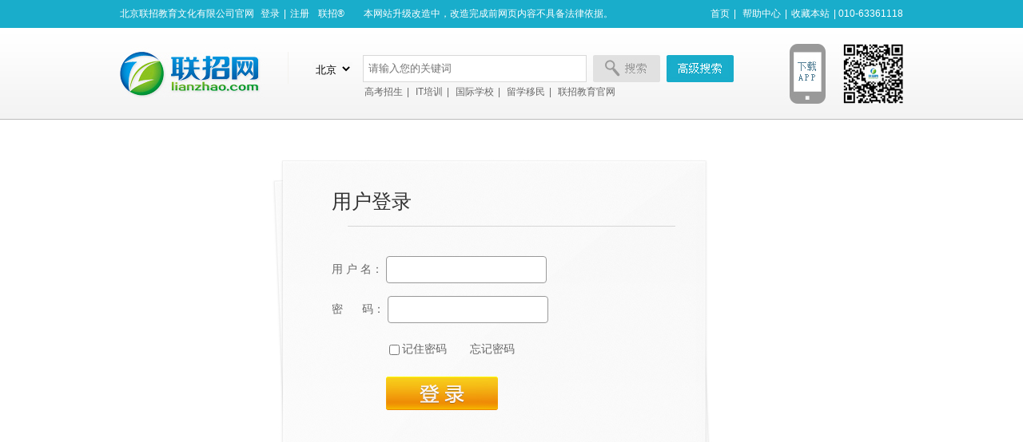

--- FILE ---
content_type: text/html
request_url: http://lianzhao.com/login.php?url=%2Fschool_content.php%3Fschoolid%3D197
body_size: 3971
content:


<!DOCTYPE html PUBLIC "-//W3C//DTD XHTML 1.0 Transitional//EN" "http://www.w3.org/TR/xhtml1/DTD/xhtml1-transitional.dtd">
<html xmlns="http://www.w3.org/1999/xhtml">
<head>
      <meta http-equiv="Content-Type" content="text/html; charset=utf-8" />
      <meta name="description" content="联招 联招网 AIX">
      <meta name="keywords" content='北京联招教育文化有限公司官网，联招网是北京联招教育文化有限公司旗下的品牌网站，是国内领先的教育招生咨询类服务平台，努力打造成为中国最权威、专业、实效的教育招生咨询和课程学习网络平台。联招网以"服务需求、服务学生、服务机构"为宗旨，为求学者提供最适合的好学校、好专业和好课程，先行赔付的协议保障，做到省心、省时、省力、省钱！ "联招在手，求学无忧"。'>
      <link rel="shortcut icon" href="images/favicon.ico" type="image/x-icon" />
      <link rel="icon" href="images/favicon.ico" type="image/x-icon" />
      <link href="style/header_footer.css" rel="stylesheet" type="text/css"  />
      <link href="style/xiala.css" rel="stylesheet" type="text/css" />
      <link href="style/article.css" rel="stylesheet" type="text/css"  />
      <SCRIPT src="js/jquery-1.8.3.min.js" type="text/javascript"></SCRIPT>
      <script type="text/javascript" src="js/lhgdialog/lhgdialog.min.js"></script>  
      <script type="text/javascript" src="js/common.js" ></script>
      <title>联招网---登录</title>
</head>
<body>
<!--工具条开始-->
<div class="tools">
      <div id="wrapper">
            <div class="tools_left">北京联招教育文化有限公司官网
                                          <a href="login.php?url=%2Flogin.php%3Furl%3D%252Fschool_content.php%253Fschoolid%253D197" title="登录">登录</a>|<a href="register.php" title="注册">注册</a> 
                        &nbsp;联招®&nbsp;&nbsp;&nbsp;&nbsp;&nbsp;&nbsp;&nbsp;&nbsp;本网站升级改造中，改造完成前网页内容不具备法律依据。

            </div>

            <div class="tools_right"><a href="index.php">首页</a>|
                                    <a href="help.html" title="帮助中心">帮助中心</a>|<a href="javascript:;" onclick="AddFavorite('联招网',location.href)" title="收藏本站">收藏本站</a>|&nbsp;010-63361118</div>
      </div>
</div>
<!--工具条结束--> 

<!--header部分开始-->
<div class="header">
      <div id="wrapper">
            <div class="logo"><a href="index.php"><img src="images/header_footer/logo.jpg"></a></div>
            <div class="cut_line"></div>
            <div class="search">
                  <form action="" method="get">
                        <select name="select">
                                                                        <option value="11">北京</option>
                                                                                    <option value="12">天津</option>
                                                                                    <option value="31">上海</option>
                                                                                    <option value="50">重庆</option>
                                                                                    <option value="1401">太原</option>
                                                                                    <option value="5201">贵阳</option>
                                                                                    <option value="5301">昆明</option>
                                                                  </select>
                        <input name="" type="text" placeholder="请输入您的关键词" class="searchInput" />
                        <input type="button" class="button1 pointer" />
                        <input type="button" class="button2 pointer" />
                        <br>
                        <span class="search_hot">
                                                                        <a href="" title="高考招生">高考招生</a>|                                                                                    <a href="" title="IT培训">IT培训</a>|                                                                                    <a href="" title="国际学校">国际学校</a>|                                                                                    <a href="" title="留学移民">留学移民</a>|                                                                                    <a href="" title="联招教育官网">联招教育官网</a>                                                                  </span>
                  </form>
            </div>
            <div class="app"><a href="https://android.myapp.com/myapp/detail.htm?apkName=com.lz.lzjyard&ADTAG=mobile"><img src="images/header_footer/app.jpg"></a><img src="images/header_footer/weixin.jpg"></div>
      </div>
</div><link href="style/login.css" rel="stylesheet" type="text/css"  />
<link rel="stylesheet" type="text/css" href="style/validform.css" />
<script type="text/javascript" src="js/validform/Validform_v5.3.2_min.js"></script>  
<script type="text/javascript">
      $(function(){
            //表单验证提交
            var demo=$('#login_form').Validform({
                  btnSubmit:'#subbtn',
                  tiptype:function(msg,o,cssctl){
                        if(!o.obj.is("form")){
                              var objtip=o.obj.next();
                              cssctl(objtip,o.type);
                              objtip.text(msg);
                        }
                  },
                  postonce:true,
                  ajaxPost:true,
                  callback:function(result){
                        if (result.state==true) {
                              loginskip('登录成功',3,function(){
                                    window.location.href=result.redirect_url?result.redirect_url:"index.php";
                              });
                        } else {
                              msgTip('登录失败：' + result);
                        }
                  }
            });

            $("#pwd").keydown(function(e){
                  var e = e || event,
                  keycode = e.which || e.keyCode;
                  if (keycode==13) {
                        $("#subbtn").trigger("click");
                  }
            });

      });

      //点击切换验证码
      var codeclick=function(){
            var obj=$('#codeimg');
            obj.attr('src','include/authcode.php?action=get&height=34');  
      } 
</script>

<!--登录部分开始-->
<div class="article" style="height:500px;margin-top:50px; width:550px;  padding:36px 25px; background:url(images/login_bg.jpg) no-repeat;">
      <span class="f25" style="padding-left:50px; color:#333;">用户登录</span><br>
      <br>
      <hr style="width:410px;height:1px; margin:auto;background-color:#d6d6d6; border:0px;"><br><br>
      <form action="include/user.php?action=login" id="login_form" class="login_form">
      <input type="hidden" name="redirect_url" value="/school_content.php?schoolid=197">
            用&nbsp;户&nbsp;名：
            <input type="text" class="login_form_input"  name="account" pa datatype="*3-30" nullmsg="请输入用户名" errormsg="用户名格式为3-30的字符"/><tt></tt><br/>
            密&nbsp;&nbsp;&nbsp;&nbsp;&nbsp;&nbsp;码：
            <input type="password" class="login_form_input" id="pwd"  name="pwd" datatype="*6-15" nullmsg="请输入密码" errormsg="密码格式为6-15的字符" /><tt></tt><br/>
                        <span class="login_wjmm"><input name="" type="checkbox" value="" />记住密码 <a>忘记密码</a></span><br>

            <img src="images/login_button.jpg" class="login_button"  id="subbtn" style="cursor: pointer;">
      </form>
</div>
<!--登录部分结束--> 



<!--footer部分-->
<div class="footer">
      <div id="wrapper">
            <div class="footer_logo"><a href="index.php"><img src="images/header_footer/logo_footer.jpg"></a></div>
            <div class="footer_link"> <span class="footer_link_title">我是机构</span>
                  <a href="wbxxy_wsjg_rhcw.html" title="如何成为联招认证机构">如何成为联招认证机构</a><br>
                  <a href="wbxxy_wsjg_dtjb.html" title="如何在需求大厅揭榜">如何在需求大厅揭榜</a><br>     
                  <a href="wbxxy_wsjg_rhylzhz.html" title="如何与联招合作">如何与联招合作</a><br>
                  <a href="wbxxy_wsjg.html" title="认证机构的责任">认证机构的责任</a><br>
                  <a href="wbxxy_wsjg_rhfbkc.html" title="如何在联招发布课程">如何在联招发布课程</a><br>
            </div>
            <div class="footer_link"> <span class="footer_link_title">我是学生</span>
                  <a href="wbxxy_wsxs.html" title="如何成功报名课程">如何成功报名课程</a><br>
                  <a href="wbxxy_wsxs_rhfbxq.html" title="如何发布需求">如何发布需求</a><br>
                  <a href="wbxxy_wsxs_rhsyzxj.html" title="如何使用助学金">如何使用助学金</a><br>
                  <a href="wbxxy_wsxs_rhsqdk.html" title="如何申请贷款">如何申请贷款</a><br>
                  <a href="wbxxy_wsxs_xsdbz.html" title="学生的保障">学生的保障</a><br>
            </div>
            <div class="footer_link"> <span class="footer_link_title">关于我们</span>
                  <a href="wbxxy_gywm.html" title="关于我们">&nbsp;关于我们</a><br>     
                  <a href="wbxxy_gywm_jrwm.html" title="加入我们">&nbsp;加入我们</a><br>
                  <a href="wbxxy_gywm_lxwm.html" title="联系我们">&nbsp;联系我们</a><br>
                  <a href="wbxxy_gywm_jmhz.html" title="加盟合作">&nbsp;加盟合作</a><br>
                  <a href="wbxxy_gywm_yhhk.html" title="转账汇款">&nbsp;转账汇款</a><br>
            </div>
            <div class="footer_link"> <span class="footer_link_title">关注我们</span> 
                  <a target="_blank" href="http://weibo.com/u/5153866923?topnav=1&amp;wvr=5" title="新浪微博">
                        <img src="images/header_footer/tubiao/linlangweibo.gif">新浪微博</a><br>
                  <a target="_blank" href="http://t.qq.com/lianzhao_123" title="腾讯微博">
                        <img src="images/header_footer/tubiao/tengxunweibo.gif">腾讯微博</a><br>
                  <span style="line-height:18px;"><img src="images/weixin.jpg" style="width:71px; margin-top:10px;">
                        <br>&nbsp;&nbsp;&nbsp;&nbsp;关注微信</span>
            </div>
            <div class="footer_link"> <span class="footer_link_title">友情链接</span> 
                  <a target="_blank" href="http://edu.sina.com.cn/" title="新浪教育">新浪教育</a><br>
                  <a target="_blank" href="http://edu.qq.com/" title="腾讯教育">腾讯教育</a><br>
                  <a target="_blank" href="http://www.zhaosheng.cn/" title="中国招生网">中国招生网</a><br>
                  <a target="_blank" href="http://www.xdf.cn/" title="新东方教育">新东方教育</a><br>
                  <a target="_blank" href="http://www.moe.gov.cn/" title="中国教育部">中国教育部</a><br>
            </div>
      </div>
            </div>
            <div id="wrapper" class="copyright">Copyright &copy; 2002-2023 联招 All Rights Reserved. <a href="https://beian.miit.gov.cn" target="_blank">京ICP证030071号-3</a></div>
            <script type="text/javascript">var cnzz_protocol = (("https:" == document.location.protocol) ? " https://" : " http://");document.write(unescape("%3Cspan id='cnzz_stat_icon_1254057604'%3E%3C/span%3E%3Cscript src='" + cnzz_protocol + "s4.cnzz.com/z_stat.php%3Fid%3D1254057604%26show%3Dpic1' type='text/javascript'%3E%3C/script%3E"));</script>
</body>
</html>

--- FILE ---
content_type: text/css
request_url: http://lianzhao.com/style/header_footer.css
body_size: 1571
content:
@charset "utf-8";
/* CSS Document */

body{ 
    font-size:12px; margin:0px;width: 100%; color:#666; background-color:#ffffff;font-family:Arial, "微软雅黑", sans-serif;
}
html{
	margin:0px;}
a{ 
    color:#666666;text-decoration:none;}
a:hover {
	color:#333333;text-decoration:none;
}
a img {
	border:none;
}
input,select,img{vertical-align:middle;} 
ul,ol,li,p,dl,dd,dt,ol,li,h3 { list-style:none; margin:0px; padding:0px;}
dl,dt,dd{ margin:0; padding:0;}
h1,h2,h3,h4,h5,h6{margin:0; padding:0;}
table {border-collapse:collapse;border-spacing:0;}
ul,ol,li { list-style:none; margin:0px; padding:0px;}
.pointer{
	cursor:pointer;
	}
.float_left{
	float:left;}
.float_right{
	float:right;}
.mar_left_10{
	margin-left:10px;}
.mar_left_0{
	margin-left:0px;}
.mar_right_0{
	margin-right:0px;}
.mar_right_10{
	margin-right:10px;}
.mar_top_0{
	margin-top:0px;}
.mar_top_10{
	margin-top:10px;}
.mar_top_20{
	margin-top:20px;}
.mar_bottom_10{
	margin-bottom:10px;}
.mar_bottom_0{
	margin-bottom:0px;}
.bor_top0{
	border-top:none;}
.bor_right0{
	border-right:none;}
.bor_bottom0{
	border-bottom:none;}
.bor_left0{
	border-left:none;}
.blue{
	color:#17adc8;
	}
.red{
	color:#cc3234;}
.green{
	color:#90c22f;}
.grey{
	color:#bbbbbb;}
.c666{
	color:#666;}
.black{
	color:#000;}
.orange{
	color:#ffc100;}
.orange1{
	color:#fe6601;}
.b{
	font-weight:bold;}
.normal{
	font-weight:normal;}
.f12{
	font-size:12px;}
.f13{
	font-size:13px;}
.f14{
	font-size:14px;}
.f16{
	font-size:16px;}
.f18{
	font-size:18px;}
.f20{
	font-size:20px;}
.f22{
	font-size:22px;}
.f25{
	font-size:25px;}
.f35{
	font-size:35px;}
.heiti{
	font-family:"黑体";}
.yahei{
	font-family:"微软雅黑";}
.songti{
	font-family:"宋体";}
#wrapper{
	width:980px;
	margin:0px auto;
	clear:both;
	}
.content{
	width:980px;
	margin:15px auto;
	clear:both;
	}






/*工具条部分*/
.tools{
	width:100%;
	height:35px;
	line-height:35px;
	color:#FFF;
	margin:auto;
	background-color:#19adcb;
	}
.tools a{
	color:#FFF;
	margin:0px 5px;
	}
.tools a:hover{
	color:#ececec;
	}
.tools_left{
	float:left;
	}
.tools_right{
	float:right;
	}
	
	
	

/*header部分*/
.header{
	width:100%;
	height:115px;
	background-image:url(../images/header_footer/header_bg.gif);
	background-repeat:repeat-x;
	}
.logo{
	float:left;
	}
.cut_line{
	width:1px;
	height:40px;
	background-color:#f3f2ee;
	float:left;
	margin-top:30px;
	margin-left:20px;
	}
.classify_name{
	width:158px;
    height:40px;
	color:#F00;
	font-size:20px;
	font-weight:bold;
	float:left;
	margin-top:33px;
}
.search{
	width:550px;
	float:left;
	margin-top:34px;
	margin-left:30px;
	}
.search_classify{
	width:460px;
    margin-left:5px;
	}
.search form{
	height:80px;
	line-height:25px;
	color:#676767;
	}
.search form select{
	width:50px;
	border:0px;
	background-color:#f9f9f9;
	}
.searchInput{
	width:270px;
	height:30px;
	line-height:30px;
	border:1px solid #d9d9d9;
	color:#d9d9d9;
	padding-left:6px;
	margin-left:10px;
	}
.searchInput_classify{
	width:200px;
	}
.search_hot{
	margin-left:60px;}
.search form a{
	color:#676767;
	margin:0px 5px;
	}
.search form a:hover{
	color:#444444;
	}
.button1{
	width:84px; 
	height:34px;
	background:url(../images/header_footer/search_button1.gif) no-repeat 0px 0px;
	border:none;
	margin:0px 5px;
	}
.button1:hover{
	background:url(../images/header_footer/search_button2.gif) no-repeat 0px 0px;
	}
.button2{
	width:84px;
	height:34px;
	background:url(../images/header_footer/search_button3.gif) no-repeat 0px 0px;
	border:none;
	}
.button2:hover{
	background:url(../images/header_footer/search_button4.gif) no-repeat 0px 0px;
	}
.app{
	width:165px;
	height:80px;
	/*background-image:url(../images/header_footer/app_bg.jpg);*/
	float:right;
	margin-top:20px;
	}
	
	
	
	
	
	
/*footer部分*/
.footer{
	width:100%;
	height:225px;
	background-color:#f5f5f5;
	border-top:4px solid #18acca;
	clear:both;
	}
.footer_logo{
	width:215px;
	height:90px;
	float:left;
	margin-top:25px;
	}
.footer_link{
	line-height:30px;
	float:left;
	margin-left:68px;
	}
.footer_link a{
	color:#989898;
	}
.footer_link a:hover{
	color:#777777;
	}
.footer_link_title{
	font-size:15px;
	font-weight:bold;
	color:#646464;
	text-align:center;
	display:block;
	margin-top:20px;
	}
.footer_link img{
	margin-right:5px;
	}
.copyright{
	height:30px;
	line-height:30px;
	text-align:right;
	color:#989898;
	font-family:Arial, Helvetica, sans-serif;
	}

--- FILE ---
content_type: text/css
request_url: http://lianzhao.com/style/xiala.css
body_size: 856
content:

/* CSS Document */
/*�߿�����1*/
.searchBar{width:143px;height:31px;}
.searchBar span{ float:right;}
.searchBar span a{ color:#666; margin-right:28px;}
.searchBar span a:hover{ color:#fff;}
.searchBar .select {FLOAT: left;display:inline; margin-right:8px;}
.searchBar .text {FLOAT: left; }
DIV.selectbox-wrapper {border-radius: 5px;BORDER: #cfe2e5 1px solid; MARGIN-TOP: -3px; WIDTH: 141px; POSITION: absolute; BACKGROUND-COLOR: #fff; TEXT-ALIGN: left;padding:5px 0px;}
DIV.selectbox-wrapper UL LI.current {COLOR: #19acca; BACKGROUND-COLOR:none;}
DIV.selectbox-wrapper UL LI {PADDING: 6px 8px;WIDTH: 100px; CURSOR: pointer; LINE-HEIGHT: 15px;}
.selectbox { border:none; DISPLAY: block; width:143px;padding-left:4px;CURSOR: pointer; padding-left:10px;HEIGHT: 31px; background:url(../images/bg01.gif) no-repeat;}

/*�߿�����2*/
.searchBar2{width:147px;height:31px;}
.searchBar2 span{ float:right;}
.searchBar2 span a{ color:#666; margin-right:28px;}
.searchBar2 span a:hover{ color:#fff;}
.searchBar2 .select2 {FLOAT: left;display:inline; margin-right:8px;}
.searchBar2 .text {FLOAT: left; }
DIV.selectbox2-wrapper {border-radius: 5px;BORDER: #cfe2e5 1px solid; MARGIN-TOP: -3px; WIDTH: 175px; POSITION: absolute; BACKGROUND-COLOR: #fff; TEXT-ALIGN: left;padding:5px 0px;}
DIV.selectbox2-wrapper UL LI.current {COLOR: #19acca; BACKGROUND-COLOR:none;}
DIV.selectbox2-wrapper UL LI {PADDING: 6px 8px;WIDTH: 100px; CURSOR: pointer; LINE-HEIGHT: 15px;}
.selectbox2 { border:none; DISPLAY: block; padding-left:4px;CURSOR: pointer; width:177px;padding-left:10px;HEIGHT: 31px; background:url(../images/bg02.gif) no-repeat;}



/*Ȧ��*/
.searchBar3{width:103px;height:29px;}
.searchBar3 span{ float:right;}
.searchBar3 span a{ color:#666; margin-right:28px;}
.searchBar3 span a:hover{ color:#fff;}
.searchBar3 .select3 {FLOAT: left;display:inline; margin-right:8px;}
.searchBar3 .text {FLOAT: left; }
DIV.selectbox3-wrapper {border-radius: 5px;BORDER: #cfe2e5 1px solid; MARGIN-TOP: -3px; WIDTH: 101px; POSITION: absolute;z-index:10; BACKGROUND-COLOR: #fff; TEXT-ALIGN: left;padding:5px 0px;}
DIV.selectbox3-wrapper UL LI.current {COLOR: #19acca; BACKGROUND-COLOR:none;}
DIV.selectbox3-wrapper UL LI {PADDING: 6px 8px;WIDTH: 100px; CURSOR: pointer; LINE-HEIGHT: 15px;}
.selectbox3 { border:none; DISPLAY: block; padding-left:4px;CURSOR: pointer; width:103px;padding-left:10px;HEIGHT: 29px; background:url(../images/bg03.gif) no-repeat;}




/*�������*/
.searchBar4{width:100px;height:27px;}
.searchBar4 span{ float:right;}
.searchBar4 span a{ color:#666; margin-right:28px;}
.searchBar4 span a:hover{ color:#fff;}
.searchBar4 .select4 {FLOAT: left;display:inline; margin-right:8px;}
.searchBar4 .text {FLOAT: left; }
DIV.selectbox4-wrapper {border-radius: 5px;BORDER: #cfe2e5 1px solid; MARGIN-TOP: -3px; WIDTH: 98px; POSITION: absolute; BACKGROUND-COLOR: #fff; TEXT-ALIGN: left;padding:5px 0px;}
DIV.selectbox4-wrapper UL LI.current {COLOR: #19acca; BACKGROUND-COLOR:none;}
DIV.selectbox4-wrapper UL LI {PADDING: 6px 8px;WIDTH: 90px; CURSOR: pointer; LINE-HEIGHT: 15px;}
.selectbox4 { border:none; DISPLAY: block; padding-left:4px;CURSOR: pointer; width:100px;HEIGHT: 27px; background:url(../images/bg04.gif) no-repeat;}



.searchBar5{width:73px;height:27px;}
.searchBar5 span{ float:right;}
.searchBar5 span a{ color:#666; margin-right:28px;}
.searchBar5 span a:hover{ color:#fff;}
.searchBar5 .select5 {FLOAT: left;display:inline; margin-right:8px;}
.searchBar5 .text {FLOAT: left; }
DIV.selectbox5-wrapper {border-radius: 5px;BORDER: #cfe2e5 1px solid; MARGIN-TOP: -3px; WIDTH: 71px; POSITION: absolute;BACKGROUND-COLOR: #fff; TEXT-ALIGN: left;padding:5px 0px;}
DIV.selectbox5-wrapper UL LI.current {COLOR: #19acca; BACKGROUND-COLOR:none;}
DIV.selectbox5-wrapper UL LI {PADDING: 6px 8px;WIDTH: 70px; CURSOR: pointer; LINE-HEIGHT: 15px;}
.selectbox5 { border:none; DISPLAY: block; padding-left:4px;CURSOR: pointer; width:73px;padding-left:10px;HEIGHT: 27px; background:url(../images/bg05.gif) no-repeat;}



--- FILE ---
content_type: text/css
request_url: http://lianzhao.com/style/article.css
body_size: 1279
content:
@charset "utf-8";
/* CSS Document */

.article {
	width: 980px;
	height: auto;
	margin: 0px auto 20px auto;
	clear: both;
	overflow:hidden;
}
/*导航部分*/
.subnav {
	width: 980px;
	height: 53px;
	margin: 0px auto;
}
.subnav ul {
	width: 100px;
	height: 53px;
	background: url(../images/xxym/xxym-bj.jpg) no-repeat;
	float: left;
	display: block;
}
.subnav ul li {
	width: 95px;
	height: 53px;
	line-height: 53px;
	text-align: center;
	color: #fff;
}
.subnav p {
	width: 845px;
	height: 53px;
	line-height: 52px;
	margin-left: 20px;
	padding-left: 15px;
	display: block;
	float: left;
	border-bottom: #e6e6e6 1px solid;
}
/*广告部分*/	
.article_ad {
	width: 980px;
	height: 90px;
	margin: 20px auto;
	clear:both;
}
/*左侧文章部分*/	
.article_con {
	width: 730px;
	height: auto;
	border: 1px solid #d9d9d9;
	float: left;
	clear: left;
}
.article_con .title {
	width: 650px;
	height: 90px;
	line-height: 40px;
	font-size: 30px;
	color: #000;
	border-bottom: 1px dashed #ededed;
	text-align: center;
	margin: auto;
	padding-top:30px;
}
.article_con .title span{
	font-size:13px;
	color:#CCC;
	margin:0px 10px;
}
.article_con .content {
	width: 650px;
	line-height: 25px;
	font-size:14px;
	padding: 20px 40px;
}
.article_con .content p{
	text-indent:2em;
	margin-bottom:30px;
}
/*右侧部分*/
.right_con {
	width: 230px;
	height: auto;
	float: right;
}
.article_list, .rmkc, .tjjg {
	width: 228px;
	line-height: 25px;
	border: 1px solid #d9d9d9;
	margin-bottom: 15px;
}
.article_list {
	height: 300px;
}
.article_list p {
	width: 200px;
	height: 40px;
	line-height: 40px;
	border-bottom: 1px dashed #ededed;
	margin:0px auto;
}
.article_list ul {
	width: 200px;
	margin: 5px auto;
	clear: both;
	list-style: square;
}
.article_list ul li {
	width: 200px;
	overflow: hidden;
    white-space: nowrap;
    text-overflow: ellipsis;
}
/*热门课程*/
.rmkc_pic {
	width: 75px;
	height: 100px;
	padding: 10px 15px;
	float: left;
}
.rmkc_pic img {
	width: 75px;
	height: 100px;
}
.rmkc dl {
	width: 110px;
	float: left;
	margin-top: 5px;
}
.rmkc dl dt {
	font-size: 14px;
	font-weight: bold;
}
.rmkc dl dt a{
	color: #000;
}
.rmkc dl dd {
	height:45px;
	line-height: 22px;
	margin: 5px 0px;
}
.rmkc input {
	width: 70px;
	height: 22px;
	color: #FFF;
	background-color: #188fd3;
	border: none;
	cursor:pointer;
}
/*推荐机构*/
.tjjg img {
	width: 60px;
	height: 60px;
	float: left;
	margin-right: 15px;
}
.tjjg dl {
	width: 200px;
	height: 70px;
	border-bottom: 1px dashed #ededed;
	clear: both;
	margin: 10px 15px 5px 15px;
}
.tjjg dl dt {
	font-size: 14px;
	font-weight: bold;
}
.tjjg dl dt a{
	color: #000;
}
.tjjg dl dd {
	line-height: 22px;
	margin-top: 5px;
}


.right_ad{}
.right_ad img{
	width:230px;
	height:130px;
	margin-bottom:10px;}


.topic_details_info{
	height:40px;
	line-height:22px;
	float:left;
	}
.topic_details_info img{
	width:40px;
	height:40px;}
.topic_details_info_button{
	width:690px;
	height:23px;
	text-align:right;
	clear:both;
	margin:20px 0px;
	}
.topic_details_respond{
	line-height:25px;
	border-top:1px solid #deedf0;
	padding:15px 20px; 
	clear:both;
	}
.topic_details_respond_con{
	font-size:14px;
	margin-left:50px;
	padding-top:5px;
	clear:both;
	}



.publish_topic_con{
		}
.publish_topic_con p{
	width:628px;
	margin:0px;
	white-space:nowrap;
	overflow:hidden;
	text-overflow:ellipsis;
	float:left;
		}
.publish_topic_time{
	height:38px;
	line-height:38px;
	background-color:#fafafa;
    border-bottom:1px solid #deedf0;
	padding-left:20px;
	clear:both;
	}
.publish_topic_time img{
	margin:0px 5px 0px 20px;}

--- FILE ---
content_type: text/css
request_url: http://lianzhao.com/style/login.css
body_size: 478
content:
@charset "utf-8";
/* CSS Document */
.login_form{
	text-align:left;
	line-height:50px;
	font-size:14px;
	height:360px;
	padding-left:50px;
	}
	
.login_form_input{
	width:195px;
	height:30px;
	border:1px solid #999;
	border-radius:4px;
	}
.login_form_yzm{
	width:134px;
	height:30px;
	border:1px solid #999;
	border-radius:4px;
	}
.login_button{
	margin-left:68px;
	margin-top:10px;}
.login_wjmm{
	margin-left:68px;}
.login_wjmm a{
	margin-left:25px;}

--- FILE ---
content_type: text/css
request_url: http://lianzhao.com/style/validform.css
body_size: 937
content:
/*==========以下部分是Validform必须的===========*/
.Validform_checktip{
      margin-left:8px;
      line-height:20px;
      height:20px;
      overflow:hidden;
      color:#999;
      font-size:12px;
}
.Validform_right{
      color:#71b83d;
      padding-left:20px;
      background:url(../images/right.png) no-repeat left center;
}
.Validform_wrong{
      color:red;
      padding-left:20px;
      white-space:nowrap;
      background:url(../images/error.png) no-repeat left center;
}
.Validform_loading{
      padding-left:20px;
      background:url(../images/onLoad.gif) no-repeat left center;
}
.Validform_error{
      background-color:#ffe7e7;
}
#Validform_msg{color:#7d8289; font: 12px/1.5 tahoma, arial, \5b8b\4f53, sans-serif; width:280px; -webkit-box-shadow:2px 2px 3px #aaa; -moz-box-shadow:2px 2px 3px #aaa; background:#fff; position:absolute; top:0px; right:50px; z-index:99999; display:none;filter: progid:DXImageTransform.Microsoft.Shadow(Strength=3, Direction=135, Color='#999999');}
#Validform_msg .iframe{position:absolute; left:0px; top:-1px; z-index:-1;}
#Validform_msg .Validform_title{line-height:25px; height:25px; text-align:left; font-weight:bold; padding:0 8px; color:#fff; position:relative; background-color:#000;}
#Validform_msg a.Validform_close:link,#Validform_msg a.Validform_close:visited{line-height:22px; position:absolute; right:8px; top:0px; color:#fff; text-decoration:none;}
#Validform_msg a.Validform_close:hover{color:#cc0;}
#Validform_msg .Validform_info{padding:8px;border:1px solid #000; border-top:none; text-align:left;}


/*密码强度验证样式*/
.passwordStrength{

}
.passwordStrength b{
     font-weight:normal;
}
.passwordStrength b,.passwordStrength span{
     display:inline-block; 
     vertical-align:middle;
     line-height:16px;
     line-height:18px;
     height:16px;
}
.passwordStrength span{
     width:45px; 
     text-align:center; 
     background-color:#d0d0d0; 
     border-right:1px solid #fff;
}
.passwordStrength .last{
     border-right:none;
}
.passwordStrength .bgStrength{
     color:#fff;
     background-color:#71b83d;
}
#demo1 .passwordStrength{
     margin-left:8px;
}

--- FILE ---
content_type: application/javascript
request_url: http://lianzhao.com/js/common.js
body_size: 3928
content:
//消息提示
function msgTip(content,flag,callBack){
      content=content?content:'操作成功';
      $.dialog({
            title:'消息提示',
            content: content,
            max: false,
            min: false,
            ok: function(){
                  this.time(1);
                  if(flag){
                        window.location.reload();    
                  } 
                  return typeof callBack === "function" ? callBack() : void 0;
            },
            close:function(){
                  if(flag){
                        window.location.reload();      
                  } 
                  return typeof callBack === "function" ? callBack() : void 0;
            }
      });
}

/**
* 重新封装消息提示框
* @author limin 2014-7-24 13:45:32
*/
var msgTips=function(param){
      param.content=param.content?param.content:'消息提示框内容';
      param.icon=param.icon?param.icon:'';
      param.width=param.width?param.width:'auto';
      param.height=param.height?param.height:'80px';
      $.dialog({
            title:'消息提示',
            content: param.content,
            width:param.width,
            height:param.height,
            icon:param.icon,
            max: false,
            min: false,
            ok: function(){
                  this.time(1);
                  return typeof param.callback === "function" ? param.callback() : void 0;
            },
            close:function(){
                  return typeof param.callback === "function" ? param.callback() : void 0;
            }
      }); 
}

//退出系统
var quit=function(){
      $.dialog({
            title:'消息提示',
            content: '您确定要退出登录么？',
            max: false,
            min: false,
            width:'200px',
            height:'100px',
            lock:true,
            drag:false,
            icon:'prompt.gif',
            ok: function(){
                  this.time(1);
                  $.post('include/user.php?action=quit',{},function(result){
                        if(result='true'){
                              window.location.href='index.html';  //返回主页

                        }else{
                              alert('退出失败'); 
                        }   
                  });
            },
            cancelVal: '取消',
            cancel: true
      });
      return;
}

//登录跳转
var loginskip=function(content,time,callBack){
      content=content?content:'消息框内容';
      time=time>0?time:5;
      var timer;
      $.dialog({
            title:'消息提示',
            content: content,
            max: false,
            min: false,
            icon:'right.png',
            width:'200px',
            height:'100px',
            lock:true,
            drag:false,
            init: function () {
                  var that = this, i = time;
                  var fn = function () {
                        that.content(content+","+i + '秒后自动跳转');
                        !i && that.close()&&callBack();
                        i --;
                  };
                  timer = setInterval(fn, 1000);
                  fn();
            },
            close: function () {
                  clearInterval(timer);
            }
      });
}

/**
* 用户赞或取消赞
* @param type 赞的类型
* @param oid 被赞的对象ID
*/
function userZan(type,oid){
      type=parseInt(type);
      oid=parseInt(oid);
      $.getJSON('include/user.php?action=zan',{'type':type,'oid':oid},function(data){
            if(data.state==true){
                  if(data.flag==1){
                        zans=parseInt($(".button span[zan="+oid+"]").html())+1;
                        zans=zans?zans:parseInt($("a[zan="+oid+"]").html())+1
                        $(".button span[zan="+oid+"],a[zan="+oid+"]").html(zans);
                        $(".button span[zan="+oid+"]").removeClass('zan');
                        $("a[zan="+oid+"]").removeClass('bg1');
                        $(".button span[zan="+oid+"]").addClass('yizan');
                        $("a[zan="+oid+"]").addClass('bg_zan');
                        $("a[zan="+oid+"]").parent().addClass('zan');
                        $('.button a:first').attr('title','取消赞');  
                        $("a[zan="+oid+"]").attr('title','取消赞');  
                  }else{
                        zans=parseInt($(".button span[zan="+oid+"]").html())-1;
                        zans=zans?zans:parseInt($("a[zan="+oid+"]").html())-1
                        $(".button span[zan="+oid+"],a[zan="+oid+"]").html(zans);
                        $(".button span[zan="+oid+"]").removeClass('yizan');
                        $("a[zan="+oid+"]").removeClass('bg_zan');
                        $("a[zan="+oid+"]").parent().removeClass('zan');
                        $(".button span[zan="+oid+"]").addClass('zan');
                        $("a[zan="+oid+"]").addClass('bg1');
                        $('.button a:first').attr('title','点个赞'); 
                        $("a[zan="+oid+"]").attr('title','点个赞'); 
                  }

            }else{
                  var api = $.dialog({id:'L1360'});

                  /* jQuery ajax */
                  $.ajax({
                        url:'login_min.html',
                        success:function(data){
                              api.content(data);
                        },
                        cache:false
                  });
            }
      })
}

/**
* 用户收藏或取消收藏
* @param type 收藏的类型
* @param oid 被收藏的对象ID
*/
function userCollect(obj,type,oid,flag){
      var txt='',num=0;
      type=parseInt(type);
      oid=parseInt(oid);
      if(!type||!oid){
            msgTips({'icon':'hits.png','content':'参数错误！'});
            return false;
      }  
      switch(type){
            case 1:
                  txt='收藏学校';
                  break;
            case 2:
                  txt='收藏专业';
                  break;
            case 3:
                  txt='收藏课程';
                  break;
            default:
                  txt='收藏';break;
      }
      var bg=$('#bcolor').css('background-color');
      $.getJSON('include/user.php?action=collect',{'type':type,'oid':oid},function(data){
            if(data.state==true){
                  if(data.flag==1){
                        msgTips({'content':'已加入收藏','callback':function(){
                              $(obj).css('background-color','#999');
                              $(obj).html('取消收藏');     
                        }});
                  }else{
                        msgTips({'content':'收藏已取消','callback':function(){
                              $(obj).html(txt);
                              $(obj).css('background-color',bg);
                              if(flag){
                                    num=$('div .mylz-sc').length;
                                    $(obj).parent().parent().parent().parent().slideUp();
                                    $(obj).parent().parent().parent().parent().remove();
                                    if(num==0){
                                          $('.pages').html('');
                                          var zwstr="<div style='margin-left:315px;margin-top:50px'>暂无信息</div>";
                                          $('#tab1').html(zwstr);
                                    }
                                    num--;    
                              }

                        }})

                  }

            }else{
                  var api = $.dialog({id:'L1360'});

                  /* jQuery ajax登录 */
                  $.ajax({
                        url:'login_min.html',
                        success:function(data){
                              api.content(data);
                        },
                        cache:false
                  });
            }
      })
}


/**
* 加入圈子
* @param circleid 圈子ID
*/
function joinCircle(circleid,flag){
      circleid=parseInt(circleid);
      if(!circleid){
            msgTips({'icon':'hits.png','content':'没有传入正确的圈子ID'});
            return false;
      }  
      $.getJSON('include/circle.php?action=join',{'circleid':circleid},function(data){
            switch(data){
                  case true:
                        $("span[circle="+circleid+"]").html('√已加入');
                        if(flag){
                              $("span[circle="+circleid+"]").css('color','gray');    
                        }
                        $("span[circle="+circleid+"]").unbind("click").removeAttr('onclick');; //移除点击事件
                        num=parseInt($("tt[circle="+circleid+"]").html());
                        $("tt[circle="+circleid+"]").html(num+1);
                        break;
                  case false:
                        msgTips({'icon':'face-sad.png','content':'加入圈子失败'});
                        break;
                  case 1:
                        var api = $.dialog({id:'L1360'});
                        /* jQuery ajax登录 */
                        $.ajax({
                              url:'login_min.html',
                              success:function(data){
                                    api.content(data);
                              },
                              cache:false
                        });
                        break;
                  default:
                        msgTips({'icon':'hits.png','content':'错误提醒：'+data});
                        break;
            }
            return;    
      })
}

/**
* 删除圈子
* @param circleid 圈子ID
*/
function delCircle(circleid){
      $.dialog.confirm('是否确定要删除该圈子，删除之后无法恢复？',function(){
            circleid=parseInt(circleid);
            if(!circleid){
                  msgTips({'icon':'hits.png','content':'没有传入正确的圈子ID'});
                  return false;
            }  
            $.getJSON('include/circle.php?action=del',{'circleid':circleid},function(data){
                  comTips(data);
            })   
      })
}

/**
* 删除话题
* @param topicid 话题ID
*/
function delTopic(topicid){
      $.dialog.confirm('是否确定要删除该话题，删除之后无法恢复？',function(){
            topicid=parseInt(topicid);
            if(!topicid){
                  msgTips({'icon':'hits.png','content':'没有传入正确的话题ID'});
                  return false;
            }  
            $.getJSON('include/circle.php?action=deltopic',{'topicid':topicid},function(data){
                  comTips(data);
            })   
      })
}

//公共提示操作
function comTips(result){
      switch(result){
            case true:
                  msgTips(
                        {
                              content:'操作成功,点击确定继续其他操作',  
                              icon:'right.png',  
                              callback:function(){
                                    window.location.reload();
                              }   
                        }
                  );
                  break;
            case false:
                  msgTips({'icon':'face-sad.png','content':'操作失败！'});
                  break;
            case 1:
                  //用户登录
                  var api = $.dialog({id:'L1360'});
                  $.ajax({
                        url:'login_min.html',
                        success:function(data){
                              api.content(data);
                        },
                        cache:false
                  });
                  break;
            default:
                  msgTips({'icon':'hits.png','content':'错误提醒：'+result});
                  break;
      }
}

//获得焦点和失去焦点时的变化函数
function togglefocus(obj){
      var txt=$(obj).html();
      $(obj).bind('focus',function(){
            $(this).html('');
      })
      $(obj).bind('blur',function(){
            $(this).html(txt);
      })
}

//设为首页 www.ecmoban.com
function SetHome(obj,url){
      try{
            obj.style.behavior='url(#default#homepage)';
            obj.setHomePage(url);
      }catch(e){
            if(window.netscape){
                  try{
                        netscape.security.PrivilegeManager.enablePrivilege("UniversalXPConnect");
                  }catch(e){
                        alert("抱歉，此操作被浏览器拒绝！\n\n请在浏览器地址栏输入“about:config”并回车然后将[signed.applets.codebase_principal_support]设置为'true'");
                  }
            }else{
                  alert("抱歉，您所使用的浏览器无法完成此操作。\n\n您需要手动将【"+url+"】设置为首页。");
            }
      }
}

//收藏本站 bbs.ecmoban.com
function AddFavorite(title, url) {
      try {
            window.external.addFavorite(url, title);
      }
      catch (e) {
            try {
                  window.sidebar.addPanel(title, url, "");
            }
            catch (e) {
                  alert("抱歉，您所使用的浏览器无法完成此操作。\n\n加入收藏失败，请使用Ctrl+D进行添加");
            }
      }
}

//tab切换
function setTab(name,cursel,n){
      for(i=1;i<=n;i++){
            var menu=document.getElementById(name+i);
            var con=document.getElementById("con_"+name+"_"+i);
            menu.className=i==cursel?"hover":"";
            con.style.display=i==cursel?"block":"none";
      }
}

/* 下面的代码为组件扩展方法 */
$.dialog.fn.shake = function()
{
      var style = this.DOM.wrap[0].style,
      p = [4, 8, 4, 0, -4, -8, -4, 0],
      fx = function(){
            style.marginLeft = p.shift() + 'px';
            if(p.length <= 0){
                  style.marginLeft = 0;
                  clearInterval(timerId);
            }
      };
      p = p.concat(p.concat(p));
      timerId = setInterval(fx, 13);
      return this;
};

Array.prototype.remove=function(dx)
　{
      　　if(isNaN(dx)||dx>this.length){return false;}
      　　for(var i=0,n=0;i<this.length;i++)
      　　{
            　　　　if(this[i]!=this[dx])
            　　　　{
                  　　　　　　this[n++]=this[i]
            　　　　}
      　　}
      　　this.length-=1
　}

Array.prototype.baoremove = function(dx) 
{ 
      if(isNaN(dx)||dx>this.length){return false;} 
      this.splice(dx,1); 
} 